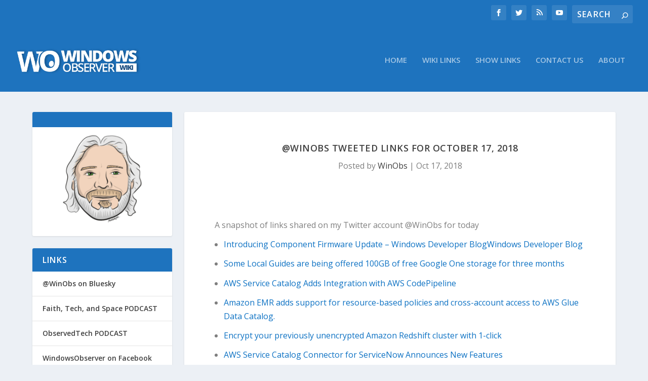

--- FILE ---
content_type: text/css
request_url: https://www.winobs.com/wp-content/et-cache/global/et-extra-customizer-global.min.css?ver=1732586204
body_size: 98
content:
h1,h2,h3,h4,h5,h6,h1 a,h2 a,h3 a,h4 a,h5 a,h6 a{font-size:18px}body{font-size:16px}a,a:visited,.post-content a,.et_pb_pagebuilder_layout .et_pb_blurb_container p a,.et_pb_pagebuilder_layout .et_pb_code a,.et_pb_pagebuilder_layout .et_pb_promo_description a,.et_pb_pagebuilder_layout .et_pb_newsletter_description a,.et_pb_pagebuilder_layout .et_pb_team_member_description>a,.et_pb_pagebuilder_layout .et_pb_pricing li a,.et_pb_pagebuilder_layout .et_pb_slide_content a,.et_pb_pagebuilder_layout .et_pb_tab a,.et_pb_pagebuilder_layout .et_pb_text a,.et_pb_pagebuilder_layout .et_pb_toggle_content a,.et_pb_pagebuilder_layout .et_pb_fullwidth_code a{color:#0c71c3}#et-menu li a{font-size:15px}#main-header{background-color:#1e73be}#et-secondary-menu li{font-size:15px}#top-header{background-color:#1e73be}.et-fixed-header #et-menu li a{font-size:14px}.et-fixed-header #main-header{background-color:#1e73be}#footer h4,#footer .et_pb_widget h4.widgettitle{font-size:18px}#footer-bottom{background-color:#1e73be}#footer-info a{font-size:15px}@media only screen and (min-width:768px){#main-header .logo{height:125px;margin:0px 0}.header.left-right #et-navigation>ul>li>a{padding-bottom:55px}}@media only screen and (min-width:768px){.et-fixed-header #main-header .logo{height:115px;margin:0px 0}.et-fixed-header .header.left-right #et-navigation>ul>li>a{padding-bottom:50.5px}}.et_pb_widget .widgettitle{background:#1e73be!important}